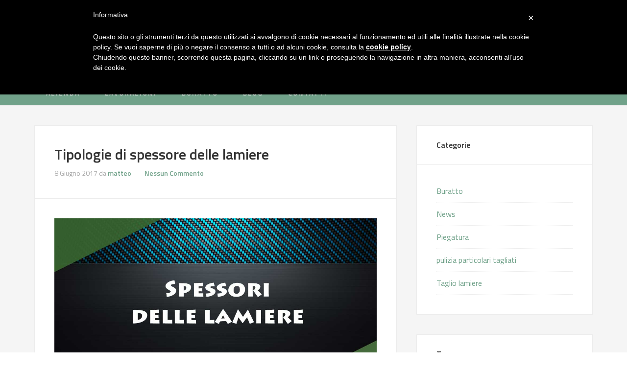

--- FILE ---
content_type: text/html; charset=UTF-8
request_url: https://gasparisrl.it/tipologie-di-spessore-delle-lamiere/
body_size: 9807
content:
<!DOCTYPE html>
<html lang="it-IT">
<head >
<meta charset="UTF-8" />
<meta name="viewport" content="width=device-width, initial-scale=1" />
<title>Tipologie di spessore delle lamiere</title>
<meta name='robots' content='max-image-preview:large' />

			<style type="text/css">
				.slide-excerpt { width: 50%; }
				.slide-excerpt { bottom: 0; }
				.slide-excerpt { right: 0; }
				.flexslider { max-width: 920px; max-height: 400px; }
				.slide-image { max-height: 400px; }
			</style>
			<style type="text/css">
				@media only screen
				and (min-device-width : 320px)
				and (max-device-width : 480px) {
					.slide-excerpt { display: none !important; }
				}
			</style> <link rel='dns-prefetch' href='//fonts.googleapis.com' />
<link rel="alternate" type="application/rss+xml" title="Gaspari srl &raquo; Feed" href="https://gasparisrl.it/feed/" />
<link rel="alternate" type="application/rss+xml" title="Gaspari srl &raquo; Feed dei commenti" href="https://gasparisrl.it/comments/feed/" />
<link rel="alternate" type="application/rss+xml" title="Gaspari srl &raquo; Tipologie di spessore delle lamiere Feed dei commenti" href="https://gasparisrl.it/tipologie-di-spessore-delle-lamiere/feed/" />
<link rel="canonical" href="https://gasparisrl.it/tipologie-di-spessore-delle-lamiere/" />
<script type="text/javascript">
window._wpemojiSettings = {"baseUrl":"https:\/\/s.w.org\/images\/core\/emoji\/14.0.0\/72x72\/","ext":".png","svgUrl":"https:\/\/s.w.org\/images\/core\/emoji\/14.0.0\/svg\/","svgExt":".svg","source":{"concatemoji":"https:\/\/gasparisrl.it\/wp-includes\/js\/wp-emoji-release.min.js?ver=0997bcc05854ad8804893621f79baca7"}};
/*! This file is auto-generated */
!function(e,a,t){var n,r,o,i=a.createElement("canvas"),p=i.getContext&&i.getContext("2d");function s(e,t){var a=String.fromCharCode,e=(p.clearRect(0,0,i.width,i.height),p.fillText(a.apply(this,e),0,0),i.toDataURL());return p.clearRect(0,0,i.width,i.height),p.fillText(a.apply(this,t),0,0),e===i.toDataURL()}function c(e){var t=a.createElement("script");t.src=e,t.defer=t.type="text/javascript",a.getElementsByTagName("head")[0].appendChild(t)}for(o=Array("flag","emoji"),t.supports={everything:!0,everythingExceptFlag:!0},r=0;r<o.length;r++)t.supports[o[r]]=function(e){if(p&&p.fillText)switch(p.textBaseline="top",p.font="600 32px Arial",e){case"flag":return s([127987,65039,8205,9895,65039],[127987,65039,8203,9895,65039])?!1:!s([55356,56826,55356,56819],[55356,56826,8203,55356,56819])&&!s([55356,57332,56128,56423,56128,56418,56128,56421,56128,56430,56128,56423,56128,56447],[55356,57332,8203,56128,56423,8203,56128,56418,8203,56128,56421,8203,56128,56430,8203,56128,56423,8203,56128,56447]);case"emoji":return!s([129777,127995,8205,129778,127999],[129777,127995,8203,129778,127999])}return!1}(o[r]),t.supports.everything=t.supports.everything&&t.supports[o[r]],"flag"!==o[r]&&(t.supports.everythingExceptFlag=t.supports.everythingExceptFlag&&t.supports[o[r]]);t.supports.everythingExceptFlag=t.supports.everythingExceptFlag&&!t.supports.flag,t.DOMReady=!1,t.readyCallback=function(){t.DOMReady=!0},t.supports.everything||(n=function(){t.readyCallback()},a.addEventListener?(a.addEventListener("DOMContentLoaded",n,!1),e.addEventListener("load",n,!1)):(e.attachEvent("onload",n),a.attachEvent("onreadystatechange",function(){"complete"===a.readyState&&t.readyCallback()})),(e=t.source||{}).concatemoji?c(e.concatemoji):e.wpemoji&&e.twemoji&&(c(e.twemoji),c(e.wpemoji)))}(window,document,window._wpemojiSettings);
</script>
<style type="text/css">
img.wp-smiley,
img.emoji {
	display: inline !important;
	border: none !important;
	box-shadow: none !important;
	height: 1em !important;
	width: 1em !important;
	margin: 0 0.07em !important;
	vertical-align: -0.1em !important;
	background: none !important;
	padding: 0 !important;
}
</style>
	<link rel='stylesheet' id='enterprise-pro-theme-css' href='https://gasparisrl.it/wp-content/themes/enterprise-pro/style.css?ver=2.1.1' type='text/css' media='all' />
<link rel='stylesheet' id='wp-block-library-css' href='https://gasparisrl.it/wp-includes/css/dist/block-library/style.min.css?ver=0997bcc05854ad8804893621f79baca7' type='text/css' media='all' />
<link rel='stylesheet' id='wpda_like_box_gutenberg_css-css' href='https://gasparisrl.it/wp-content/plugins/like-box/includes/gutenberg/style.css?ver=0997bcc05854ad8804893621f79baca7' type='text/css' media='all' />
<link rel='stylesheet' id='classic-theme-styles-css' href='https://gasparisrl.it/wp-includes/css/classic-themes.min.css?ver=1' type='text/css' media='all' />
<style id='global-styles-inline-css' type='text/css'>
body{--wp--preset--color--black: #000000;--wp--preset--color--cyan-bluish-gray: #abb8c3;--wp--preset--color--white: #ffffff;--wp--preset--color--pale-pink: #f78da7;--wp--preset--color--vivid-red: #cf2e2e;--wp--preset--color--luminous-vivid-orange: #ff6900;--wp--preset--color--luminous-vivid-amber: #fcb900;--wp--preset--color--light-green-cyan: #7bdcb5;--wp--preset--color--vivid-green-cyan: #00d084;--wp--preset--color--pale-cyan-blue: #8ed1fc;--wp--preset--color--vivid-cyan-blue: #0693e3;--wp--preset--color--vivid-purple: #9b51e0;--wp--preset--gradient--vivid-cyan-blue-to-vivid-purple: linear-gradient(135deg,rgba(6,147,227,1) 0%,rgb(155,81,224) 100%);--wp--preset--gradient--light-green-cyan-to-vivid-green-cyan: linear-gradient(135deg,rgb(122,220,180) 0%,rgb(0,208,130) 100%);--wp--preset--gradient--luminous-vivid-amber-to-luminous-vivid-orange: linear-gradient(135deg,rgba(252,185,0,1) 0%,rgba(255,105,0,1) 100%);--wp--preset--gradient--luminous-vivid-orange-to-vivid-red: linear-gradient(135deg,rgba(255,105,0,1) 0%,rgb(207,46,46) 100%);--wp--preset--gradient--very-light-gray-to-cyan-bluish-gray: linear-gradient(135deg,rgb(238,238,238) 0%,rgb(169,184,195) 100%);--wp--preset--gradient--cool-to-warm-spectrum: linear-gradient(135deg,rgb(74,234,220) 0%,rgb(151,120,209) 20%,rgb(207,42,186) 40%,rgb(238,44,130) 60%,rgb(251,105,98) 80%,rgb(254,248,76) 100%);--wp--preset--gradient--blush-light-purple: linear-gradient(135deg,rgb(255,206,236) 0%,rgb(152,150,240) 100%);--wp--preset--gradient--blush-bordeaux: linear-gradient(135deg,rgb(254,205,165) 0%,rgb(254,45,45) 50%,rgb(107,0,62) 100%);--wp--preset--gradient--luminous-dusk: linear-gradient(135deg,rgb(255,203,112) 0%,rgb(199,81,192) 50%,rgb(65,88,208) 100%);--wp--preset--gradient--pale-ocean: linear-gradient(135deg,rgb(255,245,203) 0%,rgb(182,227,212) 50%,rgb(51,167,181) 100%);--wp--preset--gradient--electric-grass: linear-gradient(135deg,rgb(202,248,128) 0%,rgb(113,206,126) 100%);--wp--preset--gradient--midnight: linear-gradient(135deg,rgb(2,3,129) 0%,rgb(40,116,252) 100%);--wp--preset--duotone--dark-grayscale: url('#wp-duotone-dark-grayscale');--wp--preset--duotone--grayscale: url('#wp-duotone-grayscale');--wp--preset--duotone--purple-yellow: url('#wp-duotone-purple-yellow');--wp--preset--duotone--blue-red: url('#wp-duotone-blue-red');--wp--preset--duotone--midnight: url('#wp-duotone-midnight');--wp--preset--duotone--magenta-yellow: url('#wp-duotone-magenta-yellow');--wp--preset--duotone--purple-green: url('#wp-duotone-purple-green');--wp--preset--duotone--blue-orange: url('#wp-duotone-blue-orange');--wp--preset--font-size--small: 13px;--wp--preset--font-size--medium: 20px;--wp--preset--font-size--large: 36px;--wp--preset--font-size--x-large: 42px;--wp--preset--spacing--20: 0.44rem;--wp--preset--spacing--30: 0.67rem;--wp--preset--spacing--40: 1rem;--wp--preset--spacing--50: 1.5rem;--wp--preset--spacing--60: 2.25rem;--wp--preset--spacing--70: 3.38rem;--wp--preset--spacing--80: 5.06rem;}:where(.is-layout-flex){gap: 0.5em;}body .is-layout-flow > .alignleft{float: left;margin-inline-start: 0;margin-inline-end: 2em;}body .is-layout-flow > .alignright{float: right;margin-inline-start: 2em;margin-inline-end: 0;}body .is-layout-flow > .aligncenter{margin-left: auto !important;margin-right: auto !important;}body .is-layout-constrained > .alignleft{float: left;margin-inline-start: 0;margin-inline-end: 2em;}body .is-layout-constrained > .alignright{float: right;margin-inline-start: 2em;margin-inline-end: 0;}body .is-layout-constrained > .aligncenter{margin-left: auto !important;margin-right: auto !important;}body .is-layout-constrained > :where(:not(.alignleft):not(.alignright):not(.alignfull)){max-width: var(--wp--style--global--content-size);margin-left: auto !important;margin-right: auto !important;}body .is-layout-constrained > .alignwide{max-width: var(--wp--style--global--wide-size);}body .is-layout-flex{display: flex;}body .is-layout-flex{flex-wrap: wrap;align-items: center;}body .is-layout-flex > *{margin: 0;}:where(.wp-block-columns.is-layout-flex){gap: 2em;}.has-black-color{color: var(--wp--preset--color--black) !important;}.has-cyan-bluish-gray-color{color: var(--wp--preset--color--cyan-bluish-gray) !important;}.has-white-color{color: var(--wp--preset--color--white) !important;}.has-pale-pink-color{color: var(--wp--preset--color--pale-pink) !important;}.has-vivid-red-color{color: var(--wp--preset--color--vivid-red) !important;}.has-luminous-vivid-orange-color{color: var(--wp--preset--color--luminous-vivid-orange) !important;}.has-luminous-vivid-amber-color{color: var(--wp--preset--color--luminous-vivid-amber) !important;}.has-light-green-cyan-color{color: var(--wp--preset--color--light-green-cyan) !important;}.has-vivid-green-cyan-color{color: var(--wp--preset--color--vivid-green-cyan) !important;}.has-pale-cyan-blue-color{color: var(--wp--preset--color--pale-cyan-blue) !important;}.has-vivid-cyan-blue-color{color: var(--wp--preset--color--vivid-cyan-blue) !important;}.has-vivid-purple-color{color: var(--wp--preset--color--vivid-purple) !important;}.has-black-background-color{background-color: var(--wp--preset--color--black) !important;}.has-cyan-bluish-gray-background-color{background-color: var(--wp--preset--color--cyan-bluish-gray) !important;}.has-white-background-color{background-color: var(--wp--preset--color--white) !important;}.has-pale-pink-background-color{background-color: var(--wp--preset--color--pale-pink) !important;}.has-vivid-red-background-color{background-color: var(--wp--preset--color--vivid-red) !important;}.has-luminous-vivid-orange-background-color{background-color: var(--wp--preset--color--luminous-vivid-orange) !important;}.has-luminous-vivid-amber-background-color{background-color: var(--wp--preset--color--luminous-vivid-amber) !important;}.has-light-green-cyan-background-color{background-color: var(--wp--preset--color--light-green-cyan) !important;}.has-vivid-green-cyan-background-color{background-color: var(--wp--preset--color--vivid-green-cyan) !important;}.has-pale-cyan-blue-background-color{background-color: var(--wp--preset--color--pale-cyan-blue) !important;}.has-vivid-cyan-blue-background-color{background-color: var(--wp--preset--color--vivid-cyan-blue) !important;}.has-vivid-purple-background-color{background-color: var(--wp--preset--color--vivid-purple) !important;}.has-black-border-color{border-color: var(--wp--preset--color--black) !important;}.has-cyan-bluish-gray-border-color{border-color: var(--wp--preset--color--cyan-bluish-gray) !important;}.has-white-border-color{border-color: var(--wp--preset--color--white) !important;}.has-pale-pink-border-color{border-color: var(--wp--preset--color--pale-pink) !important;}.has-vivid-red-border-color{border-color: var(--wp--preset--color--vivid-red) !important;}.has-luminous-vivid-orange-border-color{border-color: var(--wp--preset--color--luminous-vivid-orange) !important;}.has-luminous-vivid-amber-border-color{border-color: var(--wp--preset--color--luminous-vivid-amber) !important;}.has-light-green-cyan-border-color{border-color: var(--wp--preset--color--light-green-cyan) !important;}.has-vivid-green-cyan-border-color{border-color: var(--wp--preset--color--vivid-green-cyan) !important;}.has-pale-cyan-blue-border-color{border-color: var(--wp--preset--color--pale-cyan-blue) !important;}.has-vivid-cyan-blue-border-color{border-color: var(--wp--preset--color--vivid-cyan-blue) !important;}.has-vivid-purple-border-color{border-color: var(--wp--preset--color--vivid-purple) !important;}.has-vivid-cyan-blue-to-vivid-purple-gradient-background{background: var(--wp--preset--gradient--vivid-cyan-blue-to-vivid-purple) !important;}.has-light-green-cyan-to-vivid-green-cyan-gradient-background{background: var(--wp--preset--gradient--light-green-cyan-to-vivid-green-cyan) !important;}.has-luminous-vivid-amber-to-luminous-vivid-orange-gradient-background{background: var(--wp--preset--gradient--luminous-vivid-amber-to-luminous-vivid-orange) !important;}.has-luminous-vivid-orange-to-vivid-red-gradient-background{background: var(--wp--preset--gradient--luminous-vivid-orange-to-vivid-red) !important;}.has-very-light-gray-to-cyan-bluish-gray-gradient-background{background: var(--wp--preset--gradient--very-light-gray-to-cyan-bluish-gray) !important;}.has-cool-to-warm-spectrum-gradient-background{background: var(--wp--preset--gradient--cool-to-warm-spectrum) !important;}.has-blush-light-purple-gradient-background{background: var(--wp--preset--gradient--blush-light-purple) !important;}.has-blush-bordeaux-gradient-background{background: var(--wp--preset--gradient--blush-bordeaux) !important;}.has-luminous-dusk-gradient-background{background: var(--wp--preset--gradient--luminous-dusk) !important;}.has-pale-ocean-gradient-background{background: var(--wp--preset--gradient--pale-ocean) !important;}.has-electric-grass-gradient-background{background: var(--wp--preset--gradient--electric-grass) !important;}.has-midnight-gradient-background{background: var(--wp--preset--gradient--midnight) !important;}.has-small-font-size{font-size: var(--wp--preset--font-size--small) !important;}.has-medium-font-size{font-size: var(--wp--preset--font-size--medium) !important;}.has-large-font-size{font-size: var(--wp--preset--font-size--large) !important;}.has-x-large-font-size{font-size: var(--wp--preset--font-size--x-large) !important;}
.wp-block-navigation a:where(:not(.wp-element-button)){color: inherit;}
:where(.wp-block-columns.is-layout-flex){gap: 2em;}
.wp-block-pullquote{font-size: 1.5em;line-height: 1.6;}
</style>
<link rel='stylesheet' id='contact-form-7-css' href='https://gasparisrl.it/wp-content/plugins/contact-form-7/includes/css/styles.css?ver=5.7.7' type='text/css' media='all' />
<link rel='stylesheet' id='dashicons-css' href='https://gasparisrl.it/wp-includes/css/dashicons.min.css?ver=0997bcc05854ad8804893621f79baca7' type='text/css' media='all' />
<link rel='stylesheet' id='google-fonts-css' href='//fonts.googleapis.com/css?family=Titillium+Web%3A400%2C600&#038;ver=2.1.1' type='text/css' media='all' />
<link rel='stylesheet' id='custom-css-css' href='https://gasparisrl.it/wp-content/themes/enterprise-pro/custom.css?ver=0997bcc05854ad8804893621f79baca7' type='text/css' media='all' />
<link rel='stylesheet' id='simple-social-icons-font-css' href='https://gasparisrl.it/wp-content/plugins/simple-social-icons/css/style.css?ver=4.0.0' type='text/css' media='all' />
<link rel='stylesheet' id='animated-css' href='https://gasparisrl.it/wp-content/plugins/like-box/includes/style/effects.css?ver=0997bcc05854ad8804893621f79baca7' type='text/css' media='all' />
<link rel='stylesheet' id='front_end_like_box-css' href='https://gasparisrl.it/wp-content/plugins/like-box/includes/style/style.css?ver=0997bcc05854ad8804893621f79baca7' type='text/css' media='all' />
<link rel='stylesheet' id='thickbox-css' href='https://gasparisrl.it/wp-includes/js/thickbox/thickbox.css?ver=0997bcc05854ad8804893621f79baca7' type='text/css' media='all' />
<link rel='stylesheet' id='slider_styles-css' href='https://gasparisrl.it/wp-content/plugins/genesis-responsive-slider/assets/style.css?ver=1.0.1' type='text/css' media='all' />
<script type='text/javascript' src='https://gasparisrl.it/wp-includes/js/jquery/jquery.min.js?ver=3.6.1' id='jquery-core-js'></script>
<script type='text/javascript' src='https://gasparisrl.it/wp-includes/js/jquery/jquery-migrate.min.js?ver=3.3.2' id='jquery-migrate-js'></script>
<script type='text/javascript' src='https://gasparisrl.it/wp-content/themes/enterprise-pro/js/responsive-menu.js?ver=1.0.0' id='enterprise-responsive-menu-js'></script>
<script type='text/javascript' src='https://gasparisrl.it/wp-content/plugins/like-box/includes/javascript/front_end_js.js?ver=0997bcc05854ad8804893621f79baca7' id='like-box-front-end-js'></script>
<link rel="https://api.w.org/" href="https://gasparisrl.it/wp-json/" /><link rel="alternate" type="application/json" href="https://gasparisrl.it/wp-json/wp/v2/posts/1099" /><link rel="EditURI" type="application/rsd+xml" title="RSD" href="https://gasparisrl.it/xmlrpc.php?rsd" />
<link rel="alternate" type="application/json+oembed" href="https://gasparisrl.it/wp-json/oembed/1.0/embed?url=https%3A%2F%2Fgasparisrl.it%2Ftipologie-di-spessore-delle-lamiere%2F" />
<link rel="alternate" type="text/xml+oembed" href="https://gasparisrl.it/wp-json/oembed/1.0/embed?url=https%3A%2F%2Fgasparisrl.it%2Ftipologie-di-spessore-delle-lamiere%2F&#038;format=xml" />
<link rel="icon" href="https://gasparisrl.it/wp-content/themes/enterprise-pro/images/favicon.ico" />
<style type="text/css">.site-title a { background: url(https://gasparisrl.it/wp-content/uploads/2017/02/cropped-Gaspari-logo.png) no-repeat !important; }</style>
<!-- ## NXS/OG ## --><!-- ## NXSOGTAGS ## --><!-- ## NXS/OG ## -->
</head>
<body class="post-template-default single single-post postid-1099 single-format-standard custom-header header-image content-sidebar genesis-breadcrumbs-hidden genesis-footer-widgets-visible" itemscope itemtype="https://schema.org/WebPage"><svg xmlns="http://www.w3.org/2000/svg" viewBox="0 0 0 0" width="0" height="0" focusable="false" role="none" style="visibility: hidden; position: absolute; left: -9999px; overflow: hidden;" ><defs><filter id="wp-duotone-dark-grayscale"><feColorMatrix color-interpolation-filters="sRGB" type="matrix" values=" .299 .587 .114 0 0 .299 .587 .114 0 0 .299 .587 .114 0 0 .299 .587 .114 0 0 " /><feComponentTransfer color-interpolation-filters="sRGB" ><feFuncR type="table" tableValues="0 0.49803921568627" /><feFuncG type="table" tableValues="0 0.49803921568627" /><feFuncB type="table" tableValues="0 0.49803921568627" /><feFuncA type="table" tableValues="1 1" /></feComponentTransfer><feComposite in2="SourceGraphic" operator="in" /></filter></defs></svg><svg xmlns="http://www.w3.org/2000/svg" viewBox="0 0 0 0" width="0" height="0" focusable="false" role="none" style="visibility: hidden; position: absolute; left: -9999px; overflow: hidden;" ><defs><filter id="wp-duotone-grayscale"><feColorMatrix color-interpolation-filters="sRGB" type="matrix" values=" .299 .587 .114 0 0 .299 .587 .114 0 0 .299 .587 .114 0 0 .299 .587 .114 0 0 " /><feComponentTransfer color-interpolation-filters="sRGB" ><feFuncR type="table" tableValues="0 1" /><feFuncG type="table" tableValues="0 1" /><feFuncB type="table" tableValues="0 1" /><feFuncA type="table" tableValues="1 1" /></feComponentTransfer><feComposite in2="SourceGraphic" operator="in" /></filter></defs></svg><svg xmlns="http://www.w3.org/2000/svg" viewBox="0 0 0 0" width="0" height="0" focusable="false" role="none" style="visibility: hidden; position: absolute; left: -9999px; overflow: hidden;" ><defs><filter id="wp-duotone-purple-yellow"><feColorMatrix color-interpolation-filters="sRGB" type="matrix" values=" .299 .587 .114 0 0 .299 .587 .114 0 0 .299 .587 .114 0 0 .299 .587 .114 0 0 " /><feComponentTransfer color-interpolation-filters="sRGB" ><feFuncR type="table" tableValues="0.54901960784314 0.98823529411765" /><feFuncG type="table" tableValues="0 1" /><feFuncB type="table" tableValues="0.71764705882353 0.25490196078431" /><feFuncA type="table" tableValues="1 1" /></feComponentTransfer><feComposite in2="SourceGraphic" operator="in" /></filter></defs></svg><svg xmlns="http://www.w3.org/2000/svg" viewBox="0 0 0 0" width="0" height="0" focusable="false" role="none" style="visibility: hidden; position: absolute; left: -9999px; overflow: hidden;" ><defs><filter id="wp-duotone-blue-red"><feColorMatrix color-interpolation-filters="sRGB" type="matrix" values=" .299 .587 .114 0 0 .299 .587 .114 0 0 .299 .587 .114 0 0 .299 .587 .114 0 0 " /><feComponentTransfer color-interpolation-filters="sRGB" ><feFuncR type="table" tableValues="0 1" /><feFuncG type="table" tableValues="0 0.27843137254902" /><feFuncB type="table" tableValues="0.5921568627451 0.27843137254902" /><feFuncA type="table" tableValues="1 1" /></feComponentTransfer><feComposite in2="SourceGraphic" operator="in" /></filter></defs></svg><svg xmlns="http://www.w3.org/2000/svg" viewBox="0 0 0 0" width="0" height="0" focusable="false" role="none" style="visibility: hidden; position: absolute; left: -9999px; overflow: hidden;" ><defs><filter id="wp-duotone-midnight"><feColorMatrix color-interpolation-filters="sRGB" type="matrix" values=" .299 .587 .114 0 0 .299 .587 .114 0 0 .299 .587 .114 0 0 .299 .587 .114 0 0 " /><feComponentTransfer color-interpolation-filters="sRGB" ><feFuncR type="table" tableValues="0 0" /><feFuncG type="table" tableValues="0 0.64705882352941" /><feFuncB type="table" tableValues="0 1" /><feFuncA type="table" tableValues="1 1" /></feComponentTransfer><feComposite in2="SourceGraphic" operator="in" /></filter></defs></svg><svg xmlns="http://www.w3.org/2000/svg" viewBox="0 0 0 0" width="0" height="0" focusable="false" role="none" style="visibility: hidden; position: absolute; left: -9999px; overflow: hidden;" ><defs><filter id="wp-duotone-magenta-yellow"><feColorMatrix color-interpolation-filters="sRGB" type="matrix" values=" .299 .587 .114 0 0 .299 .587 .114 0 0 .299 .587 .114 0 0 .299 .587 .114 0 0 " /><feComponentTransfer color-interpolation-filters="sRGB" ><feFuncR type="table" tableValues="0.78039215686275 1" /><feFuncG type="table" tableValues="0 0.94901960784314" /><feFuncB type="table" tableValues="0.35294117647059 0.47058823529412" /><feFuncA type="table" tableValues="1 1" /></feComponentTransfer><feComposite in2="SourceGraphic" operator="in" /></filter></defs></svg><svg xmlns="http://www.w3.org/2000/svg" viewBox="0 0 0 0" width="0" height="0" focusable="false" role="none" style="visibility: hidden; position: absolute; left: -9999px; overflow: hidden;" ><defs><filter id="wp-duotone-purple-green"><feColorMatrix color-interpolation-filters="sRGB" type="matrix" values=" .299 .587 .114 0 0 .299 .587 .114 0 0 .299 .587 .114 0 0 .299 .587 .114 0 0 " /><feComponentTransfer color-interpolation-filters="sRGB" ><feFuncR type="table" tableValues="0.65098039215686 0.40392156862745" /><feFuncG type="table" tableValues="0 1" /><feFuncB type="table" tableValues="0.44705882352941 0.4" /><feFuncA type="table" tableValues="1 1" /></feComponentTransfer><feComposite in2="SourceGraphic" operator="in" /></filter></defs></svg><svg xmlns="http://www.w3.org/2000/svg" viewBox="0 0 0 0" width="0" height="0" focusable="false" role="none" style="visibility: hidden; position: absolute; left: -9999px; overflow: hidden;" ><defs><filter id="wp-duotone-blue-orange"><feColorMatrix color-interpolation-filters="sRGB" type="matrix" values=" .299 .587 .114 0 0 .299 .587 .114 0 0 .299 .587 .114 0 0 .299 .587 .114 0 0 " /><feComponentTransfer color-interpolation-filters="sRGB" ><feFuncR type="table" tableValues="0.098039215686275 1" /><feFuncG type="table" tableValues="0 0.66274509803922" /><feFuncB type="table" tableValues="0.84705882352941 0.41960784313725" /><feFuncA type="table" tableValues="1 1" /></feComponentTransfer><feComposite in2="SourceGraphic" operator="in" /></filter></defs></svg><div class="site-container"><header class="site-header" itemscope itemtype="https://schema.org/WPHeader"><div class="wrap"><div class="title-area"><p class="site-title" itemprop="headline"><a href="https://gasparisrl.it/">Gaspari srl</a></p><p class="site-description" itemprop="description">Qualità italiana e passione artigianale dal 1965</p></div><div class="widget-area header-widget-area"><section id="search-2" class="widget widget_search"><div class="widget-wrap"><form class="search-form" method="get" action="https://gasparisrl.it/" role="search" itemprop="potentialAction" itemscope itemtype="https://schema.org/SearchAction"><input class="search-form-input" type="search" name="s" id="searchform-1" placeholder="Cerca" itemprop="query-input"><input class="search-form-submit" type="submit" value="Cerca"><meta content="https://gasparisrl.it/?s={s}" itemprop="target"></form></div></section>
</div></div></header><nav class="nav-primary" aria-label="Principale" itemscope itemtype="https://schema.org/SiteNavigationElement"><div class="wrap"><ul id="menu-menu-principale" class="menu genesis-nav-menu menu-primary"><li id="menu-item-718" class="menu-item menu-item-type-post_type menu-item-object-page menu-item-718"><a href="https://gasparisrl.it/azienda/" itemprop="url"><span itemprop="name">Azienda</span></a></li>
<li id="menu-item-707" class="menu-item menu-item-type-post_type menu-item-object-page menu-item-has-children menu-item-707"><a href="https://gasparisrl.it/lavorazioni/" itemprop="url"><span itemprop="name">Lavorazioni</span></a>
<ul class="sub-menu">
	<li id="menu-item-711" class="menu-item menu-item-type-post_type menu-item-object-page menu-item-711"><a href="https://gasparisrl.it/ossitaglio/" itemprop="url"><span itemprop="name">Ossitaglio</span></a></li>
	<li id="menu-item-712" class="menu-item menu-item-type-post_type menu-item-object-page menu-item-712"><a href="https://gasparisrl.it/taglio-al-plasma/" itemprop="url"><span itemprop="name">Taglio al plasma</span></a></li>
	<li id="menu-item-713" class="menu-item menu-item-type-post_type menu-item-object-page menu-item-713"><a href="https://gasparisrl.it/cadcam/" itemprop="url"><span itemprop="name">Cad/Cam</span></a></li>
	<li id="menu-item-867" class="menu-item menu-item-type-post_type menu-item-object-page menu-item-867"><a href="https://gasparisrl.it/piegatura-lamiere/" itemprop="url"><span itemprop="name">Piegatura lamiere</span></a></li>
	<li id="menu-item-710" class="menu-item menu-item-type-post_type menu-item-object-page menu-item-710"><a href="https://gasparisrl.it/sabbiatura/" itemprop="url"><span itemprop="name">Sabbiatura</span></a></li>
	<li id="menu-item-709" class="menu-item menu-item-type-post_type menu-item-object-page menu-item-709"><a href="https://gasparisrl.it/lapidellatura/" itemprop="url"><span itemprop="name">Lapidellatura</span></a></li>
</ul>
</li>
<li id="menu-item-708" class="menu-item menu-item-type-post_type menu-item-object-page menu-item-708"><a href="https://gasparisrl.it/buratto/" itemprop="url"><span itemprop="name">Buratto</span></a></li>
<li id="menu-item-714" class="menu-item menu-item-type-post_type menu-item-object-page current_page_parent menu-item-714"><a href="https://gasparisrl.it/blog/" itemprop="url"><span itemprop="name">Blog</span></a></li>
<li id="menu-item-715" class="menu-item menu-item-type-post_type menu-item-object-page menu-item-715"><a href="https://gasparisrl.it/contatti/" itemprop="url"><span itemprop="name">Contatti</span></a></li>
</ul></div></nav><div class="site-inner"><div class="wrap"><div class="content-sidebar-wrap"><main class="content"><article class="post-1099 post type-post status-publish format-standard has-post-thumbnail category-news entry" aria-label="Tipologie di spessore delle lamiere" itemscope itemtype="https://schema.org/CreativeWork"><header class="entry-header"><h1 class="entry-title" itemprop="headline">Tipologie di spessore delle lamiere</h1>
<p class="entry-meta"><time class="entry-time" itemprop="datePublished" datetime="2017-06-08T12:43:48+02:00">8 Giugno 2017</time> da <span class="entry-author" itemprop="author" itemscope itemtype="https://schema.org/Person"><a href="https://gasparisrl.it/author/matteo/" class="entry-author-link" rel="author" itemprop="url"><span class="entry-author-name" itemprop="name">matteo</span></a></span> <span class="entry-comments-link"><a href="https://gasparisrl.it/tipologie-di-spessore-delle-lamiere/#respond">Nessun Commento</a></span> </p></header><div class="entry-content" itemprop="text"><p><a href="http://gasparisrl.it/wp-content/uploads/2017/06/spessori-lamiere.jpg"><img decoding="async" src="http://gasparisrl.it/wp-content/uploads/2017/06/spessori-lamiere.jpg" alt="Tipologia di spessore delle lamiere" width="1200" height="630" class="aligncenter size-full wp-image-1102" srcset="https://gasparisrl.it/wp-content/uploads/2017/06/spessori-lamiere.jpg 1200w, https://gasparisrl.it/wp-content/uploads/2017/06/spessori-lamiere-300x158.jpg 300w, https://gasparisrl.it/wp-content/uploads/2017/06/spessori-lamiere-768x403.jpg 768w, https://gasparisrl.it/wp-content/uploads/2017/06/spessori-lamiere-1024x538.jpg 1024w" sizes="(max-width: 1200px) 100vw, 1200px" /></a></p>
<h1>I formati delle lamiere commerciali</h1>
<p>Le lamiere, a seconda della tipologia, vengono impiegate in diversi ambiti. Ad esempio, si rivelano una soluzione ottimale nella produzione di carrozzerie per veicoli, elettrodomestici, mobili metallici, trovando ampia diffusione soprattutto nelle costruzioni. A favorirne l&#8217;impiego sono la versatilità, il costo relativamente basso e l&#8217;adattabilità alle finiture. Possono essere sottoposte a tranciatura, piegatura, curvatura, imbutitura e tante altre lavorazioni. <span id="more-1099"></span></p>
<p>In considerazione del loro spessore, le lamiere vengono suddivise in diverse categorie. In base all&#8217;utilizzo potrai acquistare lamiere sottili, medie e grosse. </p>
<p>Se le prime presentano uno spessore non superiore ai due millimetri, le seconde arrivano fino ai 4 millimetri. Le lamiere grosse, utilizzate soprattutto nel campo delle costruzioni, si caratterizzano per uno spessore superiore ai 5 millimetri, arrivando anche a toccare anche i 10 mm. </p>
<h2>Lo spessore delle lamiere da costruzione</h2>
<p>Nell&#8217;ambito delle costruzioni, le lamiere si distinguono in &#8220;piatti&#8221; e &#8220;larghi piatti&#8221;. Nel primo caso avrai a che fare con lamiere in acciaio dallo <strong>spessore minimo pari a 3 millimetri</strong>, la cui larghezza può toccare i <strong>150 millimetri</strong>. Le lamiere appartenenti a questa categoria si differenziano tra loro per forma e dimensione, e operano in qualità di &#8220;fazzoletti di unione&#8221; tra i profilati di acciaio. </p>
<p>Le lamiere rientranti nella definizione &#8220;larghi piatti&#8221;, invece, pur essendo sempre in acciaio, partono da uno spessore minimo di 6 millimetri (ed una larghezza di 160 millimetri), arrivando ad una misura massima di 600 millimetri. Il loro utilizzo è consigliato in presenza di elementi sottoposti a resistenza (intesa sia come trazione che come compressione). </p>
<p>Il mercato propone anche <strong>lamiere per coibentazione e copertura</strong>. Fanno parte delle prime le lamiere nervate, con uno spessore tra gli 0,75 mm e gli 1,25 mm, ideali per accogliere i pannelli isolanti. </p>
<p>Sono destinate alla copertura le lamiere gracate (spessore tra 0,50 mm e 1,50 mm) e quelle ondulate (in questo caso lo spessore è compreso tra 0,14 e 0,50 mm). Entrambe queste tipologie vengono impiegate per la copertura deck, per soffitti e solai. </p>
<h2>Le lamiere grosse e quelle forate</h2>
<p>Dalle lastre di lamiera grosse (come già indicato in precedenza, sono dotate di uno spessore superiore ai 5 mm) è possibile ricavare numerosi prodotti derivati, tra i quali si ricordano travi e tubi, in diverse forme e dimensioni.</p>
<p>Oltre a quelle piane esistono altri formati delle lamiere commerciali. Ne fanno parte, ad esempio, le lamiere &#8220;forate&#8221;, che si distinguono per la presenza sulla superficie di vari fori (disposti a reticolato), il cui diametro raggiunge e, in diversi casi, supera, quello della lamiera stessa. </p>
<p>Tali lamiere, proprio grazie ai fori, permettono a una serie di elementi (solidi, liquidi o gassosi) di attraversare la superficie, rendendo il loro impiego vantaggioso nella realizzazione di sedie e complementi d&#8217;arredo, di paralumi e altri sistemi di illuminazione, oltre che di pannelli insonorizzati.</p>
</div><footer class="entry-footer"><p class="entry-meta"><span class="entry-categories">Categoria: <a href="https://gasparisrl.it/categoria/news/" rel="category tag">News</a></span> </p></footer></article>	<div id="respond" class="comment-respond">
		<h3 id="reply-title" class="comment-reply-title">Lascia un commento <small><a rel="nofollow" id="cancel-comment-reply-link" href="/tipologie-di-spessore-delle-lamiere/#respond" style="display:none;">Annulla risposta</a></small></h3><form action="https://gasparisrl.it/wp-comments-post.php" method="post" id="commentform" class="comment-form" novalidate><p class="comment-notes"><span id="email-notes">Il tuo indirizzo email non sarà pubblicato.</span> <span class="required-field-message">I campi obbligatori sono contrassegnati <span class="required">*</span></span></p><p class="comment-form-comment"><label for="comment">Commento <span class="required">*</span></label> <textarea id="comment" name="comment" cols="45" rows="8" maxlength="65525" required></textarea></p><p class="comment-form-author"><label for="author">Nome <span class="required">*</span></label> <input id="author" name="author" type="text" value="" size="30" maxlength="245" autocomplete="name" required /></p>
<p class="comment-form-email"><label for="email">Email <span class="required">*</span></label> <input id="email" name="email" type="email" value="" size="30" maxlength="100" aria-describedby="email-notes" autocomplete="email" required /></p>
<p class="comment-form-url"><label for="url">Sito web</label> <input id="url" name="url" type="url" value="" size="30" maxlength="200" autocomplete="url" /></p>
<p class="comment-form-cookies-consent"><input id="wp-comment-cookies-consent" name="wp-comment-cookies-consent" type="checkbox" value="yes" /> <label for="wp-comment-cookies-consent">Salva il mio nome, email e sito web in questo browser per la prossima volta che commento.</label></p>
<p class="form-submit"><input name="submit" type="submit" id="submit" class="submit" value="Invia commento" /> <input type='hidden' name='comment_post_ID' value='1099' id='comment_post_ID' />
<input type='hidden' name='comment_parent' id='comment_parent' value='0' />
</p><p style="display: none;"><input type="hidden" id="akismet_comment_nonce" name="akismet_comment_nonce" value="70a4ba9132" /></p><p style="display: none !important;" class="akismet-fields-container" data-prefix="ak_"><label>&#916;<textarea name="ak_hp_textarea" cols="45" rows="8" maxlength="100"></textarea></label><input type="hidden" id="ak_js_1" name="ak_js" value="131"/><script>document.getElementById( "ak_js_1" ).setAttribute( "value", ( new Date() ).getTime() );</script></p></form>	</div><!-- #respond -->
	</main><aside class="sidebar sidebar-primary widget-area" role="complementary" aria-label="Barra laterale primaria" itemscope itemtype="https://schema.org/WPSideBar"><section id="categories-2" class="widget widget_categories"><div class="widget-wrap"><h4 class="widget-title widgettitle">Categorie</h4>

			<ul>
					<li class="cat-item cat-item-2"><a href="https://gasparisrl.it/categoria/buratto-2/">Buratto</a>
</li>
	<li class="cat-item cat-item-1"><a href="https://gasparisrl.it/categoria/news/">News</a>
</li>
	<li class="cat-item cat-item-16"><a href="https://gasparisrl.it/categoria/piegatura/">Piegatura</a>
</li>
	<li class="cat-item cat-item-4"><a href="https://gasparisrl.it/categoria/pulizia-particolari-tagliati/">pulizia particolari tagliati</a>
</li>
	<li class="cat-item cat-item-5"><a href="https://gasparisrl.it/categoria/taglio-lamiere-2/">Taglio lamiere</a>
</li>
			</ul>

			</div></section>
<section id="tag_cloud-4" class="widget widget_tag_cloud"><div class="widget-wrap"><h4 class="widget-title widgettitle">Tag</h4>
<div class="tagcloud"><a href="https://gasparisrl.it/tag/burattatura/" class="tag-cloud-link tag-link-6 tag-link-position-1" style="font-size: 11.666666666667pt;" aria-label="burattatura (17 elementi)">burattatura</a>
<a href="https://gasparisrl.it/tag/buratto/" class="tag-cloud-link tag-link-7 tag-link-position-2" style="font-size: 8.6666666666667pt;" aria-label="buratto (11 elementi)">buratto</a>
<a href="https://gasparisrl.it/tag/lavorazione-lamiere/" class="tag-cloud-link tag-link-8 tag-link-position-3" style="font-size: 22pt;" aria-label="Lavorazione lamiere (74 elementi)">Lavorazione lamiere</a>
<a href="https://gasparisrl.it/tag/ossitaglio/" class="tag-cloud-link tag-link-9 tag-link-position-4" style="font-size: 9.8333333333333pt;" aria-label="ossitaglio (13 elementi)">ossitaglio</a>
<a href="https://gasparisrl.it/tag/sabbiatura/" class="tag-cloud-link tag-link-10 tag-link-position-5" style="font-size: 8pt;" aria-label="sabbiatura (10 elementi)">sabbiatura</a>
<a href="https://gasparisrl.it/tag/taglio-al-plasma/" class="tag-cloud-link tag-link-11 tag-link-position-6" style="font-size: 11.666666666667pt;" aria-label="taglio al plasma (17 elementi)">taglio al plasma</a>
<a href="https://gasparisrl.it/tag/taglio-lamiere/" class="tag-cloud-link tag-link-12 tag-link-position-7" style="font-size: 14.5pt;" aria-label="taglio lamiere (26 elementi)">taglio lamiere</a></div>
</div></section>
<section id="like_box_facbook-2" class="widget widget_like_box_facbook"><div class="widget-wrap"><h4 class="widget-title widgettitle">Facebook</h4>
<iframe id="facbook_like_box_1" src="//www.facebook.com/v11.0/plugins/page.php?adapt_container_width=true&#038;container_width=300&#038;width=300&#038;height=160&#038;hide_cover=false&#038;href=https%3A%2F%2Fwww.facebook.com%2F260295750718708&#038;locale=it_IT&#038;sdk=joey&#038;show_facepile=true&#038;tabs=timeline&#038;show_posts=false&#038;small_header=true" scrolling="no" allowTransparency="true" style="border:1px solid #FFF; overflow:hidden;visibility:hidden; max-width:500px; width:300px; height:160px;"></iframe><script>
		if(typeof(jQuery)=="undefined")
			jQuery=window.parent.jQuery;
		if(typeof(like_box_animated_element)=="undefined")
			like_box_animated_element=window.parent.like_box_animated_element;
		if(typeof(like_box_set_width_cur_element)=="undefined")
			like_box_set_width_cur_element=window.parent.like_box_animated_element;		
		jQuery(document).ready(function(){
			document.getElementById("facbook_like_box_1").style.visibility="visible"
			like_box_set_width_cur_element("facbook_like_box_1",300)
			});</script></div></section>
</aside></div></div></div><div class="title-footer"><div class="wrap"><h2 class="title-block">Contattaci</h2></div></div><div class="footer-widgets"><div class="wrap"><div class="widget-area footer-widgets-1 footer-widget-area"><section id="text-7" class="widget widget_text"><div class="widget-wrap">			<div class="textwidget"><strong>Gaspari srl</strong><br>via Archimede 28, 40024<br>Castel San Pietro Terme (BO)</div>
		</div></section>
</div><div class="widget-area footer-widgets-2 footer-widget-area"><section id="text-5" class="widget widget_text"><div class="widget-wrap">			<div class="textwidget"><div class="one-half first"><strong>Tel.</strong> <a href="tel:+39051940128">051 940128</a><br /><strong>Email:</strong> <a href="mailto:info@gasparisrl.it">info@gasparisrl.it</a><br />
<strong>Fax.</strong> 051 948610</p>
</div>
		</div></section>
</div><div class="widget-area footer-widgets-3 footer-widget-area"><section id="text-8" class="widget widget_text"><div class="widget-wrap">			<div class="textwidget">Rimani in contatto</div>
		</div></section>
<section id="simple-social-icons-3" class="widget simple-social-icons"><div class="widget-wrap"><ul class="alignleft"><li class="ssi-facebook"><a href="https://www.facebook.com/GaspariSrl" ><svg role="img" class="social-facebook" aria-labelledby="social-facebook-3"><title id="social-facebook-3">Facebook</title><use xlink:href="https://gasparisrl.it/wp-content/plugins/simple-social-icons/symbol-defs.svg#social-facebook"></use></svg></a></li><li class="ssi-twitter"><a href="https://twitter.com/GASPARIInfo" ><svg role="img" class="social-twitter" aria-labelledby="social-twitter-3"><title id="social-twitter-3">Twitter</title><use xlink:href="https://gasparisrl.it/wp-content/plugins/simple-social-icons/symbol-defs.svg#social-twitter"></use></svg></a></li></ul></div></section>
</div></div></div><footer class="site-footer" itemscope itemtype="https://schema.org/WPFooter"><div class="wrap"><p>Copyright &#xA9;&nbsp;2026 &middot; Gaspari srl &middot; Tutti i diritti riservati &middot; p.iva 02305691202 &middot; <a href="/privacy-policy">Privacy Policy</a> &middot; <a href="http://www.green-cloud.it/images/certificati/B19010263.pdf" target="_blank">Questo sito non emette CO2</a></p></div></footer></div><script type="text/javascript">
	var _iub = _iub || [];
	_iub.csConfiguration = {
		cookiePolicyId: 577839,
		siteId: 344698,
		lang: "it"
	};
</script>
<script type="text/javascript" src= "//cdn.iubenda.com/cookie_solution/safemode/iubenda_cs.js" charset="UTF-8" async></script>
<script>
  (function(i,s,o,g,r,a,m){i['GoogleAnalyticsObject']=r;i[r]=i[r]||function(){
  (i[r].q=i[r].q||[]).push(arguments)},i[r].l=1*new Date();a=s.createElement(o),
  m=s.getElementsByTagName(o)[0];a.async=1;a.src=g;m.parentNode.insertBefore(a,m)
  })(window,document,'script','https://www.google-analytics.com/analytics.js','ga');

  ga('create', 'UA-11563294-42', 'auto');
  ga('send', 'pageview');

</script><script type='text/javascript'>jQuery(document).ready(function($) {$(".flexslider").flexslider({controlsContainer: "#genesis-responsive-slider",animation: "slide",directionNav: 1,controlNav: 1,animationDuration: 800,slideshowSpeed: 4000    });  });</script><style type="text/css" media="screen">#simple-social-icons-3 ul li a, #simple-social-icons-3 ul li a:hover, #simple-social-icons-3 ul li a:focus { background-color: #71a28a !important; border-radius: 36px; color: #ffffff !important; border: 0px #71a28a solid !important; font-size: 18px; padding: 9px; }  #simple-social-icons-3 ul li a:hover, #simple-social-icons-3 ul li a:focus { background-color: #ffffff !important; border-color: #ffffff !important; color: #71a28a !important; }  #simple-social-icons-3 ul li a:focus { outline: 1px dotted #ffffff !important; }</style><script type='text/javascript' src='https://gasparisrl.it/wp-content/plugins/contact-form-7/includes/swv/js/index.js?ver=5.7.7' id='swv-js'></script>
<script type='text/javascript' id='contact-form-7-js-extra'>
/* <![CDATA[ */
var wpcf7 = {"api":{"root":"https:\/\/gasparisrl.it\/wp-json\/","namespace":"contact-form-7\/v1"}};
/* ]]> */
</script>
<script type='text/javascript' src='https://gasparisrl.it/wp-content/plugins/contact-form-7/includes/js/index.js?ver=5.7.7' id='contact-form-7-js'></script>
<script type='text/javascript' src='https://gasparisrl.it/wp-includes/js/comment-reply.min.js?ver=0997bcc05854ad8804893621f79baca7' id='comment-reply-js'></script>
<script type='text/javascript' src='https://gasparisrl.it/wp-content/plugins/genesis-responsive-slider/assets/js/jquery.flexslider.js?ver=1.0.1' id='flexslider-js'></script>
<script type='text/javascript' id='thickbox-js-extra'>
/* <![CDATA[ */
var thickboxL10n = {"next":"Succ. \u00bb","prev":"\u00ab Prec.","image":"Immagine","of":"di","close":"Chiudi","noiframes":"Questa funzionalit\u00e0 richiede il frame in linea. Hai gli iframe disabilitati o il browser non li supporta.","loadingAnimation":"https:\/\/gasparisrl.it\/wp-includes\/js\/thickbox\/loadingAnimation.gif"};
/* ]]> */
</script>
<script type='text/javascript' src='https://gasparisrl.it/wp-includes/js/thickbox/thickbox.js?ver=3.1-20121105' id='thickbox-js'></script>
<script defer type='text/javascript' src='https://gasparisrl.it/wp-content/plugins/akismet/_inc/akismet-frontend.js?ver=1762996800' id='akismet-frontend-js'></script>
</body></html>


--- FILE ---
content_type: text/css
request_url: https://gasparisrl.it/wp-content/themes/enterprise-pro/custom.css?ver=0997bcc05854ad8804893621f79baca7
body_size: 1700
content:
a {
	color: #71a28a;
}

input[type="search"]::-webkit-input-placeholder {
  color: #aeaeae !important;
}

input, select, textarea {
    border-radius: 0;
    box-shadow: none;
}

.aligncenter {
    text-align: center;
}

.download {
    font-size: 1.3em;
    margin-top: 20px;
}

.page .entry {
    border-top: none;
}

.page .site-inner {
    border-top: none;
    padding-top: 0;
}

.page h1, .page h3 {
    color: #ebbd5b;
}

.page-template-page_company .image img {
    margin-bottom: 10px !important;
}

.page-template-page_company .image p {
    margin: 0;
}

.page-template-page_works .entry {
    background: none;
    border: none;
    box-shadow: none;
}

h1.title-block, h3.title-block {
    color: #71a28a;
}

h1.title-block {
    font-size: 50px;
    margin-top: 20px !important;
}

h2.title-block {
    font-size: 40px;
}

.title-block {
    position: relative;
    font-size: 40px;
    overflow: hidden;
    text-transform: uppercase;
    color: #71a28a;
    margin-bottom: 60px;
    font-weight: 400;
    margin-top: 60px;
}

.title-block:after {
    position: absolute;
    top: 51%;
    width: 100%;
    height: 1px;
    content: '\a0';
    background-color: #ddd;
    margin-left: 3em;
}

.title-area {
    width: 350px;
}

.site-title a {
    background-size: 100% !important;
}

.site-header {
	/*background: #ffffff url(images/texture_body.jpg) 0 0 repeat;*/
    background: #f5f5f5;
}

.footer-widgets {
	/*background: url(images/footer_bkg.jpg) 0 0 repeat;*/
    background: #ebbd5b;
    border: none;
}

.footer-widgets, .footer-widgets h4, .footer-widgets a, .footer-widgets a:hover, .footer-widgets a:focus {
	color: #fff;
}

.site-footer {
	/*background: url(images/footer.jpg) 0 0 repeat;*/
    background: #71a28a;
	padding: 16px 0;
	border: none;
}

.site-footer, .site-footer a, .site-footer a:hover, .site-footer a:focus {
	color: #fff;
}

.home-top.widget img {
    width: auto;
}

.home-top .widget {
    border-bottom-width: 0;
    padding: 0;
    margin-bottom:0px;
}

.home-top .widget-title {
    margin: 0;
    padding: 30px 40px;
}

.home-top .entry {
    background: none;
    border: none;
    border-bottom: 1px solid #ececec;
    box-shadow: none;
    margin: 0;
    padding: 0;
}

.home-top .entry-header {
    border-bottom: 1px solid #ececec;
    margin: 0;
    padding: 30px 40px;
}

.home-top .entry-title {
    font-size: 20px;
    margin: 0;
}

.home-top .entry-content {
    padding: 40px;
}

.home-top .alignnone {
    background: #f8f8f8;
    border-bottom: 1px solid #ececec;
    margin-bottom: 0;
}
    
.home-top img {
    margin-bottom: -7px;
}

.home-top .more-link {
    font-weight: 700;
    margin-top: 20px;
}

.home-top .more-from-category,
.home-top ul {
    border-bottom: 1px solid #ececec;
    margin: 0;
    padding: 40px;
}

.home-top a.alignleft,
.home-top a.alignnone,
.home-top a.alignright {
    margin-bottom: 0;
}

.home-top .entry {
    border: none;
    margin-bottom: 0;
    padding-bottom: 0;
}

.home-top .entry-header {
    border: none;
    padding: 10% 40px 0;
}

.home-top .entry-title {
    font-size: 30px;
}

.home-top .entry-content {
    padding: 0 40px;
}

.featured-content .more-link {
	background: #71a28a;
    color: #fff;
    text-align: center;
    padding: 8px 24px;
    border-radius: 0px;
    letter-spacing: 1px;
}

.featured-content .more-link:hover {
	background: #333;
}

.home-bottom .widget {
    box-shadow: none;
    border-radius: 0px;
}

.entry-title a:hover {
    color: #71a28a;
}

.genesis-nav-menu a:hover,
.genesis-nav-menu .current-menu-item > a,
.genesis-nav-menu .sub-menu a:hover,
.genesis-nav-menu .sub-menu .current-menu-item > a:hover {
	color: #ebbd5b;
}

.nav-primary {
    /*background: url(images/footer.jpg) 0 0 repeat;*/
    background: #71a28a;
}

.genesis-nav-menu a {
    padding: 15px 24px;
    font-weight: bold;
    text-transform: uppercase;
    letter-spacing: 2px;
}

.nav-primary .sub-menu {
    border-color: #5a806d;
}

.nav-primary .sub-menu a {
    background-color: #71a28a;
    border-color: #5a806d;
}

.home-top {
	border-top: 0px;
}

.archive-pagination li a:hover,
.archive-pagination .active a {
    background-color: #71a28a;
}

.lSSlideOuter .lightSlider {
    margin-left: 0;
    margin-bottom: 0;
}

.lSSlideOuter .lSPager.lSGallery {
	margin-bottom: 50px !important;
}

#lightSlider li, .lSGallery li {
    list-style-type: none !important;
    text-align: center;
}

#lightSlider li img {
	width: 100%;
}

.lSSlideOuter .lSPager.lSGallery li {
	margin-right: 0; 
}

.lSSlideOuter .lSPager.lSGallery img {
    max-height: 160px;
    margin: 0 auto;
}

.lSSlideOuter .lSPager.lSGallery li.active, .lSSlideOuter .lSPager.lSGallery li:hover {
    border-radius: 0px !important;
}

.lSSlideOuter .lSPager.lSpg>li.active a, .lSSlideOuter .lSPager.lSpg>li:hover a {
    background-color: #71a28a !important;
}

button, input[type="button"], input[type="reset"], input[type="submit"], .button {
	background-color: #71a28a;
}

.home-top p {
    overflow: hidden;
}

.home-top .more-link {
    background-color: #ebbd5b;
    border-radius: 0px;
    width: 100%;
    text-transform: uppercase;
    font-size: 1.2em;
    letter-spacing: 1px;
}

input[type="submit"].button.width100 {
	margin-top: 20px;
}

.width100 {
    width: 100% !important;
}

.works-widget .widget-title {
    margin: -40px -40px 40px;
    padding: 30px 40px;
}

.works-widget .widget.featured-content {
    border-bottom-width: 0;
    padding: 0;
}

.works-widget .widget {
    background-color: #fff;
    border-radius: 3px;
    border: 1px solid #ececec;
    box-shadow: 0 1px #ececec;
    float: left;
    margin-left: 2.564102564102564%;
    padding: 40px;
    width: 31.623931623931625%;
}

.works-widget .widget:nth-child(3n+1) {
    clear: both;
    margin-left: 0;
}

.title-footer {
    background: #ebbd5b;
        border-top: 1px solid #ececec;
}

.title-footer h2.title-block {
    color: #fff;
    margin-bottom: 0px;
    margin-top: 40px;
}

.title-footer h2.title-block:after {
    background-color: #71a28a; 
}

.footer-widgets-3 .widget_text {
    margin-bottom: 10px;
}

.bottom {
    margin-bottom: 40px;
}

.bottom h2.title-block {
    margin-bottom: 40px;
    margin-top: 40px;
}

.bottom .featured-content .entry {
    width:48%;
    float:left;
    border: none;
}

.bottom .featured-content .entry:first-child {
    margin-right: 20px;
}

.bottom .featured-content .entry:last-child {
    margin-left: 20px;
}

.bottom .featured-content .entry-header {
    border: none;
    padding: 0;
    clear:both;
}

.bottom .featured-content .entry-header .entry-title {
    margin: 15px 0;
    text-transform: uppercase;
    font-size: 1.6em;
    font-weight: 400;
    letter-spacing: 1px;
}

.bottom .featured-content .entry-content {
    padding: 0;
}

.bottom .featured-content .entry-content p {
    overflow: hidden;
}

.bottom .featured-content .more-link {
    width: 50%;
}

.slide div .image,
.page div.one-half .image {
    /*background: #71a28a;
    border: 1px solid #71a28a;*/
    margin-bottom: 20px;
    color: #fff;
    text-align: center;
    text-transform: uppercase;
}

.slide div:nth-child(odd) .image,
.page div.one-half:nth-child(odd) .image {
    background: #71a28a;
    border: 1px solid #71a28a;
}

.slide div:nth-child(even) .image,
.page div.one-half:nth-child(even) .image {
    background: #ebbd5b;
    border: 1px solid #ebbd5b;
}

.slide div .image .caption,
.page div.one-half .image .caption {
    margin-bottom: 8px;
    line-height: 1.2em;
}

@media
only screen and (-webkit-min-device-pixel-ratio: 2),
only screen and (   min--moz-device-pixel-ratio: 2),
only screen and (     -o-min-device-pixel-ratio: 2/1),
only screen and (        min-device-pixel-ratio: 2),
only screen and (                min-resolution: 192dpi),
only screen and (                min-resolution: 2dppx) {
    .header-image .site-title > a {
        float: left;
        min-height: 80px;
        width: 100%;
        background: url(images/Gaspari-logo.png) no-repeat left top !important;
        background-size: 350px 80px !important;
    }
}

@media screen and (max-height: 575px){
.g-recaptcha {transform:scale(0.77);-webkit-transform:scale(0.77);transform-origin:0 0;-webkit-transform-origin:0 0;}
}

@media only screen and (max-width: 768px) {
    .works-widget .widget {
        margin: 0 0 40px;
        width: 100%;
    }
}
@media only screen and (max-width: 1023px) {
    .home-top .entry-header {
        clear: both;
        padding: 40px 40px 0;
    }
    
    .home-top .entry-content {
        padding: 0 40px 40px;
    }
}

--- FILE ---
content_type: text/plain
request_url: https://www.google-analytics.com/j/collect?v=1&_v=j102&a=154222308&t=pageview&_s=1&dl=https%3A%2F%2Fgasparisrl.it%2Ftipologie-di-spessore-delle-lamiere%2F&ul=en-us%40posix&dt=Tipologie%20di%20spessore%20delle%20lamiere&sr=1280x720&vp=1280x720&_u=IEBAAEABAAAAACAAI~&jid=616832611&gjid=2010433971&cid=1835489509.1769030791&tid=UA-11563294-42&_gid=376722853.1769030791&_r=1&_slc=1&z=2031942628
body_size: -450
content:
2,cG-3MLWTBF5G8

--- FILE ---
content_type: application/javascript; charset=utf-8
request_url: https://www.iubenda.com/cookie-solution/confs/js/577839.js
body_size: -285
content:
_iub.csRC = { showBranding: true, publicId: '77063198-6db6-11ee-8bfc-5ad8d8c564c0', floatingGroup: false };
_iub.csEnabled = true;
_iub.csPurposes = [4,3,1];
_iub.cpUpd = 1581404132;
_iub.csT = 0.025;
_iub.googleConsentModeV2 = true;
_iub.totalNumberOfProviders = 1;
